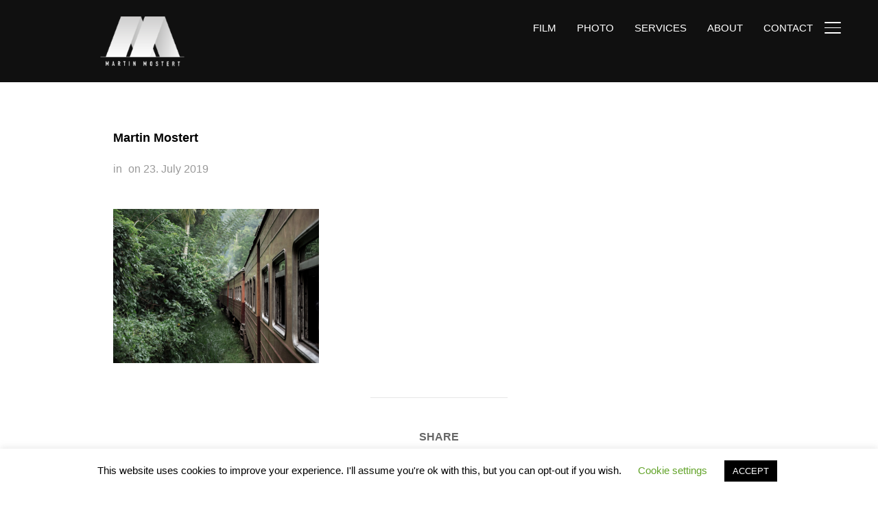

--- FILE ---
content_type: text/css
request_url: https://www.martinmostert.com/wp-content/uploads/useanyfont/uaf.css?ver=1704718613
body_size: 121
content:
				@font-face {
					font-family: 'din-condensed-bold';
					src: url('/wp-content/uploads/useanyfont/190809123756DIN-Condensed-Bold.woff') format('woff');
					  font-display: auto;
				}

				.din-condensed-bold{font-family: 'din-condensed-bold' !important;}

		